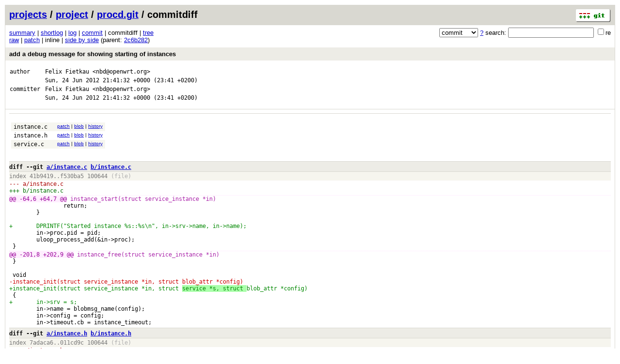

--- FILE ---
content_type: application/xhtml+xml; charset=utf-8
request_url: https://git.archive.openwrt.org/?p=project/procd.git;a=commitdiff;h=31353099a886fc4fac4293989330847ea51e44d0
body_size: 16680
content:
<?xml version="1.0" encoding="utf-8"?>
<!DOCTYPE html PUBLIC "-//W3C//DTD XHTML 1.0 Strict//EN" "http://www.w3.org/TR/xhtml1/DTD/xhtml1-strict.dtd">
<html xmlns="http://www.w3.org/1999/xhtml" xml:lang="en-US" lang="en-US">
<!-- git web interface version 2.11.0, (C) 2005-2006, Kay Sievers <kay.sievers@vrfy.org>, Christian Gierke -->
<!-- git core binaries version 2.11.0 -->
<head>
<meta http-equiv="content-type" content="application/xhtml+xml; charset=utf-8"/>
<meta name="generator" content="gitweb/2.11.0 git/2.11.0"/>
<meta name="robots" content="index, nofollow"/>
<title>git.archive.openwrt.org Git - project/procd.git/commitdiff</title>
<base href="https://git.archive.openwrt.org" />
<link rel="stylesheet" type="text/css" href="static/gitweb.css"/>
<link rel="alternate" title="project/procd.git - log - RSS feed" href="?p=project/procd.git;a=rss" type="application/rss+xml" />
<link rel="alternate" title="project/procd.git - log - RSS feed (no merges)" href="?p=project/procd.git;a=rss;opt=--no-merges" type="application/rss+xml" />
<link rel="alternate" title="project/procd.git - log - Atom feed" href="?p=project/procd.git;a=atom" type="application/atom+xml" />
<link rel="alternate" title="project/procd.git - log - Atom feed (no merges)" href="?p=project/procd.git;a=atom;opt=--no-merges" type="application/atom+xml" />
<link rel="shortcut icon" href="static/git-favicon.png" type="image/png" />
</head>
<body>
<div class="page_header">
<a href="http://git-scm.com/" title="git homepage"><img alt="git" class="logo" height="27" src="static/git-logo.png" width="72" /></a><a href="/">projects</a> / <a href="?a=project_list;pf=project">project</a> / <a href="?p=project/procd.git;a=summary">procd.git</a> / commitdiff
</div>
<form method="get" action="" enctype="multipart/form-data"><div class="search">
<input name="p" type="hidden" value="project/procd.git" />
<input name="a" type="hidden" value="search" />
<input name="h" type="hidden" value="31353099a886fc4fac4293989330847ea51e44d0" />
<select name="st" >
<option selected="selected" value="commit">commit</option>
<option value="grep">grep</option>
<option value="author">author</option>
<option value="committer">committer</option>
<option value="pickaxe">pickaxe</option>
</select> <a href="?p=project/procd.git;a=search_help" title="search help">?</a> search:
<input type="text" name="s"  />
<span title="Extended regular expression"><label><input type="checkbox" name="sr" value="1" />re</label></span></div>
</form>
<div class="page_nav">
<a href="?p=project/procd.git;a=summary">summary</a> | <a href="?p=project/procd.git;a=shortlog;h=31353099a886fc4fac4293989330847ea51e44d0">shortlog</a> | <a href="?p=project/procd.git;a=log;h=31353099a886fc4fac4293989330847ea51e44d0">log</a> | <a href="?p=project/procd.git;a=commit;h=31353099a886fc4fac4293989330847ea51e44d0">commit</a> | commitdiff | <a href="?p=project/procd.git;a=tree;h=039b6be47aae7bcf36b6eed748b0be04ec4fe0f3;hb=31353099a886fc4fac4293989330847ea51e44d0">tree</a><br/>
<a href="?p=project/procd.git;a=commitdiff_plain;h=31353099a886fc4fac4293989330847ea51e44d0">raw</a> | <a href="?p=project/procd.git;a=patch;h=31353099a886fc4fac4293989330847ea51e44d0">patch</a> | inline | <a href="?p=project/procd.git;a=commitdiff;h=31353099a886fc4fac4293989330847ea51e44d0;ds=sidebyside">side by side</a> (parent: <a href="?p=project/procd.git;a=commitdiff;h=2c6b282d4b4a22e511e8cced48263fd0bc9cc6da">2c6b282</a>)<br/>
</div>
<div class="header">
<a class="title" href="?p=project/procd.git;a=commit;h=31353099a886fc4fac4293989330847ea51e44d0">add a debug message for showing starting of instances</a>
</div>
<div class="title_text">
<table class="object_header">
<tr><td>author</td><td><a class="list" href="?p=project/procd.git;a=search;h=31353099a886fc4fac4293989330847ea51e44d0;s=Felix+Fietkau;st=author" title="Search for commits authored by Felix Fietkau">Felix Fietkau</a> <a class="list" href="?p=project/procd.git;a=search;h=31353099a886fc4fac4293989330847ea51e44d0;s=nbd@openwrt.org;st=author" title="Search for commits authored by nbd@openwrt.org">&lt;nbd@openwrt.org&gt;</a></td><td rowspan="2"></td></tr>
<tr><td></td><td><span class="datetime">Sun, 24 Jun 2012 21:41:32 +0000</span> (23:41 +0200)</td></tr>
<tr><td>committer</td><td><a class="list" href="?p=project/procd.git;a=search;h=31353099a886fc4fac4293989330847ea51e44d0;s=Felix+Fietkau;st=committer" title="Search for commits committed by Felix Fietkau">Felix Fietkau</a> <a class="list" href="?p=project/procd.git;a=search;h=31353099a886fc4fac4293989330847ea51e44d0;s=nbd@openwrt.org;st=committer" title="Search for commits committed by nbd@openwrt.org">&lt;nbd@openwrt.org&gt;</a></td><td rowspan="2"></td></tr>
<tr><td></td><td><span class="datetime">Sun, 24 Jun 2012 21:41:32 +0000</span> (23:41 +0200)</td></tr>
</table></div>
<div class="page_body">
<div class="list_head">
</div>
<table class="diff_tree">
<tr class="dark">
<td><a class="list" href="?p=project/procd.git;a=blob;f=instance.c;h=f530ba52e13282dcc36d5b09c9c753626e548b21;hb=31353099a886fc4fac4293989330847ea51e44d0">instance.c</a></td>
<td></td>
<td class="link"><a href="?p=project/procd.git;a=commitdiff;h=31353099a886fc4fac4293989330847ea51e44d0#patch1">patch</a> | <a href="?p=project/procd.git;a=blob;f=instance.c;h=f530ba52e13282dcc36d5b09c9c753626e548b21;hb=31353099a886fc4fac4293989330847ea51e44d0">blob</a> | <a href="?p=project/procd.git;a=history;f=instance.c;hb=31353099a886fc4fac4293989330847ea51e44d0">history</a></td>
</tr>
<tr class="light">
<td><a class="list" href="?p=project/procd.git;a=blob;f=instance.h;h=011cd9cdfdfdb127a98edb9de70e1a34e99fecfa;hb=31353099a886fc4fac4293989330847ea51e44d0">instance.h</a></td>
<td></td>
<td class="link"><a href="?p=project/procd.git;a=commitdiff;h=31353099a886fc4fac4293989330847ea51e44d0#patch2">patch</a> | <a href="?p=project/procd.git;a=blob;f=instance.h;h=011cd9cdfdfdb127a98edb9de70e1a34e99fecfa;hb=31353099a886fc4fac4293989330847ea51e44d0">blob</a> | <a href="?p=project/procd.git;a=history;f=instance.h;hb=31353099a886fc4fac4293989330847ea51e44d0">history</a></td>
</tr>
<tr class="dark">
<td><a class="list" href="?p=project/procd.git;a=blob;f=service.c;h=aeef7a7b93cf598276724fdfa5dba936f27f4d48;hb=31353099a886fc4fac4293989330847ea51e44d0">service.c</a></td>
<td></td>
<td class="link"><a href="?p=project/procd.git;a=commitdiff;h=31353099a886fc4fac4293989330847ea51e44d0#patch3">patch</a> | <a href="?p=project/procd.git;a=blob;f=service.c;h=aeef7a7b93cf598276724fdfa5dba936f27f4d48;hb=31353099a886fc4fac4293989330847ea51e44d0">blob</a> | <a href="?p=project/procd.git;a=history;f=service.c;hb=31353099a886fc4fac4293989330847ea51e44d0">history</a></td>
</tr>
</table>
<br/>
<div class="patchset">
<div class="patch" id="patch1">
<div class="diff header">diff --git <a class="path" href="?p=project/procd.git;a=blob;f=instance.c;h=41b94197f4fc80a2a3f1f94e57b3873087c43def">a/instance.c</a> <a class="path" href="?p=project/procd.git;a=blob;f=instance.c;h=f530ba52e13282dcc36d5b09c9c753626e548b21;hb=31353099a886fc4fac4293989330847ea51e44d0">b/instance.c</a></div>
<div class="diff extended_header">
index <a class="hash" href="?p=project/procd.git;a=blob;f=instance.c;h=41b94197f4fc80a2a3f1f94e57b3873087c43def">41b9419</a>..<a class="hash" href="?p=project/procd.git;a=blob;f=instance.c;h=f530ba52e13282dcc36d5b09c9c753626e548b21;hb=31353099a886fc4fac4293989330847ea51e44d0">f530ba5</a> 100644<span class="info"> (file)</span><br/>
</div>
<div class="diff from_file">--- a/<a class="path" href="?p=project/procd.git;a=blob;f=instance.c;h=41b94197f4fc80a2a3f1f94e57b3873087c43def">instance.c</a></div>
<div class="diff to_file">+++ b/<a class="path" href="?p=project/procd.git;a=blob;f=instance.c;h=f530ba52e13282dcc36d5b09c9c753626e548b21;hb=31353099a886fc4fac4293989330847ea51e44d0">instance.c</a></div>
<div class="diff chunk_header"><span class="chunk_info">@@ <a class="list" href="?p=project/procd.git;a=blob;f=instance.c;h=41b94197f4fc80a2a3f1f94e57b3873087c43def#l64">-64,6</a> <a class="list" href="?p=project/procd.git;a=blob;f=instance.c;h=f530ba52e13282dcc36d5b09c9c753626e548b21;hb=31353099a886fc4fac4293989330847ea51e44d0#l64">+64,7</a> @@</span><span class="section">&nbsp;instance_start(struct&nbsp;service_instance&nbsp;*in)</span></div>
<div class="diff ctx">&nbsp;&nbsp;&nbsp;&nbsp;&nbsp;&nbsp;&nbsp;&nbsp;&nbsp;&nbsp;&nbsp;&nbsp;&nbsp;&nbsp;&nbsp;&nbsp;return;</div>
<div class="diff ctx">&nbsp;&nbsp;&nbsp;&nbsp;&nbsp;&nbsp;&nbsp;&nbsp;}</div>
<div class="diff ctx">&nbsp;</div>
<div class="diff add">+&nbsp;&nbsp;&nbsp;&nbsp;&nbsp;&nbsp;&nbsp;DPRINTF(&quot;Started&nbsp;instance&nbsp;%s::%s\n&quot;,&nbsp;in-&gt;srv-&gt;name,&nbsp;in-&gt;name);</div>
<div class="diff ctx">&nbsp;&nbsp;&nbsp;&nbsp;&nbsp;&nbsp;&nbsp;&nbsp;in-&gt;proc.pid&nbsp;=&nbsp;pid;</div>
<div class="diff ctx">&nbsp;&nbsp;&nbsp;&nbsp;&nbsp;&nbsp;&nbsp;&nbsp;uloop_process_add(&amp;in-&gt;proc);</div>
<div class="diff ctx">&nbsp;}</div>
<div class="diff chunk_header"><span class="chunk_info">@@ <a class="list" href="?p=project/procd.git;a=blob;f=instance.c;h=41b94197f4fc80a2a3f1f94e57b3873087c43def#l201">-201,8</a> <a class="list" href="?p=project/procd.git;a=blob;f=instance.c;h=f530ba52e13282dcc36d5b09c9c753626e548b21;hb=31353099a886fc4fac4293989330847ea51e44d0#l202">+202,9</a> @@</span><span class="section">&nbsp;instance_free(struct&nbsp;service_instance&nbsp;*in)</span></div>
<div class="diff ctx">&nbsp;}</div>
<div class="diff ctx">&nbsp;</div>
<div class="diff ctx">&nbsp;void</div>
<div class="diff rem">-instance_init(struct&nbsp;service_instance&nbsp;*in,&nbsp;struct&nbsp;blob_attr&nbsp;*config)</div>
<div class="diff add">+instance_init(struct&nbsp;service_instance&nbsp;*in,&nbsp;struct&nbsp;<span class="marked">service&nbsp;*s,&nbsp;struct&nbsp;</span>blob_attr&nbsp;*config)</div>
<div class="diff ctx">&nbsp;{</div>
<div class="diff add">+&nbsp;&nbsp;&nbsp;&nbsp;&nbsp;&nbsp;&nbsp;in-&gt;srv&nbsp;=&nbsp;s;</div>
<div class="diff ctx">&nbsp;&nbsp;&nbsp;&nbsp;&nbsp;&nbsp;&nbsp;&nbsp;in-&gt;name&nbsp;=&nbsp;blobmsg_name(config);</div>
<div class="diff ctx">&nbsp;&nbsp;&nbsp;&nbsp;&nbsp;&nbsp;&nbsp;&nbsp;in-&gt;config&nbsp;=&nbsp;config;</div>
<div class="diff ctx">&nbsp;&nbsp;&nbsp;&nbsp;&nbsp;&nbsp;&nbsp;&nbsp;in-&gt;timeout.cb&nbsp;=&nbsp;instance_timeout;</div>
</div>
<div class="patch" id="patch2">
<div class="diff header">diff --git <a class="path" href="?p=project/procd.git;a=blob;f=instance.h;h=7adaca65c6ef253847838052aede270cc960b37c">a/instance.h</a> <a class="path" href="?p=project/procd.git;a=blob;f=instance.h;h=011cd9cdfdfdb127a98edb9de70e1a34e99fecfa;hb=31353099a886fc4fac4293989330847ea51e44d0">b/instance.h</a></div>
<div class="diff extended_header">
index <a class="hash" href="?p=project/procd.git;a=blob;f=instance.h;h=7adaca65c6ef253847838052aede270cc960b37c">7adaca6</a>..<a class="hash" href="?p=project/procd.git;a=blob;f=instance.h;h=011cd9cdfdfdb127a98edb9de70e1a34e99fecfa;hb=31353099a886fc4fac4293989330847ea51e44d0">011cd9c</a> 100644<span class="info"> (file)</span><br/>
</div>
<div class="diff from_file">--- a/<a class="path" href="?p=project/procd.git;a=blob;f=instance.h;h=7adaca65c6ef253847838052aede270cc960b37c">instance.h</a></div>
<div class="diff to_file">+++ b/<a class="path" href="?p=project/procd.git;a=blob;f=instance.h;h=011cd9cdfdfdb127a98edb9de70e1a34e99fecfa;hb=31353099a886fc4fac4293989330847ea51e44d0">instance.h</a></div>
<div class="diff chunk_header"><span class="chunk_info">@@ <a class="list" href="?p=project/procd.git;a=blob;f=instance.h;h=7adaca65c6ef253847838052aede270cc960b37c#l7">-7,6</a> <a class="list" href="?p=project/procd.git;a=blob;f=instance.h;h=011cd9cdfdfdb127a98edb9de70e1a34e99fecfa;hb=31353099a886fc4fac4293989330847ea51e44d0#l7">+7,7</a> @@</span><span class="section"></span></div>
<div class="diff ctx">&nbsp;</div>
<div class="diff ctx">&nbsp;struct&nbsp;service_instance&nbsp;{</div>
<div class="diff ctx">&nbsp;&nbsp;&nbsp;&nbsp;&nbsp;&nbsp;&nbsp;&nbsp;struct&nbsp;vlist_node&nbsp;node;</div>
<div class="diff add">+&nbsp;&nbsp;&nbsp;&nbsp;&nbsp;&nbsp;&nbsp;struct&nbsp;service&nbsp;*srv;</div>
<div class="diff ctx">&nbsp;&nbsp;&nbsp;&nbsp;&nbsp;&nbsp;&nbsp;&nbsp;const&nbsp;char&nbsp;*name;</div>
<div class="diff ctx">&nbsp;</div>
<div class="diff ctx">&nbsp;&nbsp;&nbsp;&nbsp;&nbsp;&nbsp;&nbsp;&nbsp;bool&nbsp;valid;</div>
<div class="diff chunk_header"><span class="chunk_info">@@ <a class="list" href="?p=project/procd.git;a=blob;f=instance.h;h=7adaca65c6ef253847838052aede270cc960b37c#l23">-23,7</a> <a class="list" href="?p=project/procd.git;a=blob;f=instance.h;h=011cd9cdfdfdb127a98edb9de70e1a34e99fecfa;hb=31353099a886fc4fac4293989330847ea51e44d0#l24">+24,7</a> @@</span><span class="section">&nbsp;struct&nbsp;service_instance&nbsp;{</span></div>
<div class="diff ctx">&nbsp;void&nbsp;instance_start(struct&nbsp;service_instance&nbsp;*in);</div>
<div class="diff ctx">&nbsp;void&nbsp;instance_stop(struct&nbsp;service_instance&nbsp;*in,&nbsp;bool&nbsp;restart);</div>
<div class="diff ctx">&nbsp;bool&nbsp;instance_update(struct&nbsp;service_instance&nbsp;*in,&nbsp;struct&nbsp;service_instance&nbsp;*in_new);</div>
<div class="diff rem">-void&nbsp;instance_init(struct&nbsp;service_instance&nbsp;*in,&nbsp;struct&nbsp;blob_attr&nbsp;*config);</div>
<div class="diff add">+void&nbsp;instance_init(struct&nbsp;service_instance&nbsp;*in,&nbsp;struct&nbsp;<span class="marked">service&nbsp;*s,&nbsp;struct&nbsp;</span>blob_attr&nbsp;*config);</div>
<div class="diff ctx">&nbsp;void&nbsp;instance_free(struct&nbsp;service_instance&nbsp;*in);</div>
<div class="diff ctx">&nbsp;void&nbsp;instance_dump(struct&nbsp;blob_buf&nbsp;*b,&nbsp;struct&nbsp;service_instance&nbsp;*in);</div>
<div class="diff ctx">&nbsp;</div>
</div>
<div class="patch" id="patch3">
<div class="diff header">diff --git <a class="path" href="?p=project/procd.git;a=blob;f=service.c;h=1f1b1a88cb433015e823528530c73b5900fb1593">a/service.c</a> <a class="path" href="?p=project/procd.git;a=blob;f=service.c;h=aeef7a7b93cf598276724fdfa5dba936f27f4d48;hb=31353099a886fc4fac4293989330847ea51e44d0">b/service.c</a></div>
<div class="diff extended_header">
index <a class="hash" href="?p=project/procd.git;a=blob;f=service.c;h=1f1b1a88cb433015e823528530c73b5900fb1593">1f1b1a8</a>..<a class="hash" href="?p=project/procd.git;a=blob;f=service.c;h=aeef7a7b93cf598276724fdfa5dba936f27f4d48;hb=31353099a886fc4fac4293989330847ea51e44d0">aeef7a7</a> 100644<span class="info"> (file)</span><br/>
</div>
<div class="diff from_file">--- a/<a class="path" href="?p=project/procd.git;a=blob;f=service.c;h=1f1b1a88cb433015e823528530c73b5900fb1593">service.c</a></div>
<div class="diff to_file">+++ b/<a class="path" href="?p=project/procd.git;a=blob;f=service.c;h=aeef7a7b93cf598276724fdfa5dba936f27f4d48;hb=31353099a886fc4fac4293989330847ea51e44d0">service.c</a></div>
<div class="diff chunk_header"><span class="chunk_info">@@ <a class="list" href="?p=project/procd.git;a=blob;f=service.c;h=1f1b1a88cb433015e823528530c73b5900fb1593#l19">-19,7</a> <a class="list" href="?p=project/procd.git;a=blob;f=service.c;h=aeef7a7b93cf598276724fdfa5dba936f27f4d48;hb=31353099a886fc4fac4293989330847ea51e44d0#l19">+19,7</a> @@</span><span class="section">&nbsp;service_instance_add(struct&nbsp;service&nbsp;*s,&nbsp;struct&nbsp;blob_attr&nbsp;*attr)</span></div>
<div class="diff ctx">&nbsp;&nbsp;&nbsp;&nbsp;&nbsp;&nbsp;&nbsp;&nbsp;if&nbsp;(!in)</div>
<div class="diff ctx">&nbsp;&nbsp;&nbsp;&nbsp;&nbsp;&nbsp;&nbsp;&nbsp;&nbsp;&nbsp;&nbsp;&nbsp;&nbsp;&nbsp;&nbsp;&nbsp;return;</div>
<div class="diff ctx">&nbsp;</div>
<div class="diff rem">-&nbsp;&nbsp;&nbsp;&nbsp;&nbsp;&nbsp;&nbsp;instance_init(in,&nbsp;attr);</div>
<div class="diff add">+&nbsp;&nbsp;&nbsp;&nbsp;&nbsp;&nbsp;&nbsp;instance_init(in,&nbsp;<span class="marked">s,&nbsp;</span>attr);</div>
<div class="diff ctx">&nbsp;&nbsp;&nbsp;&nbsp;&nbsp;&nbsp;&nbsp;&nbsp;vlist_add(&amp;s-&gt;instances,&nbsp;&amp;in-&gt;node,&nbsp;(void&nbsp;*)&nbsp;name);</div>
<div class="diff ctx">&nbsp;}</div>
<div class="diff ctx">&nbsp;</div>
</div>
</div>
</div>
<div class="page_footer">
<div class="page_footer_text">OpenWrt service / process manager</div>
<a class="rss_logo" href="?p=project/procd.git;a=rss" title="log RSS feed">RSS</a>
<a class="rss_logo" href="?p=project/procd.git;a=atom" title="log Atom feed">Atom</a>
</div>
<script type="text/javascript" src="static/gitweb.js"></script>
<script type="text/javascript">
window.onload = function () {
	var tz_cookie = { name: 'gitweb_tz', expires: 14, path: '/' };
	onloadTZSetup('local', tz_cookie, 'datetime');
};
</script>
</body>
</html>